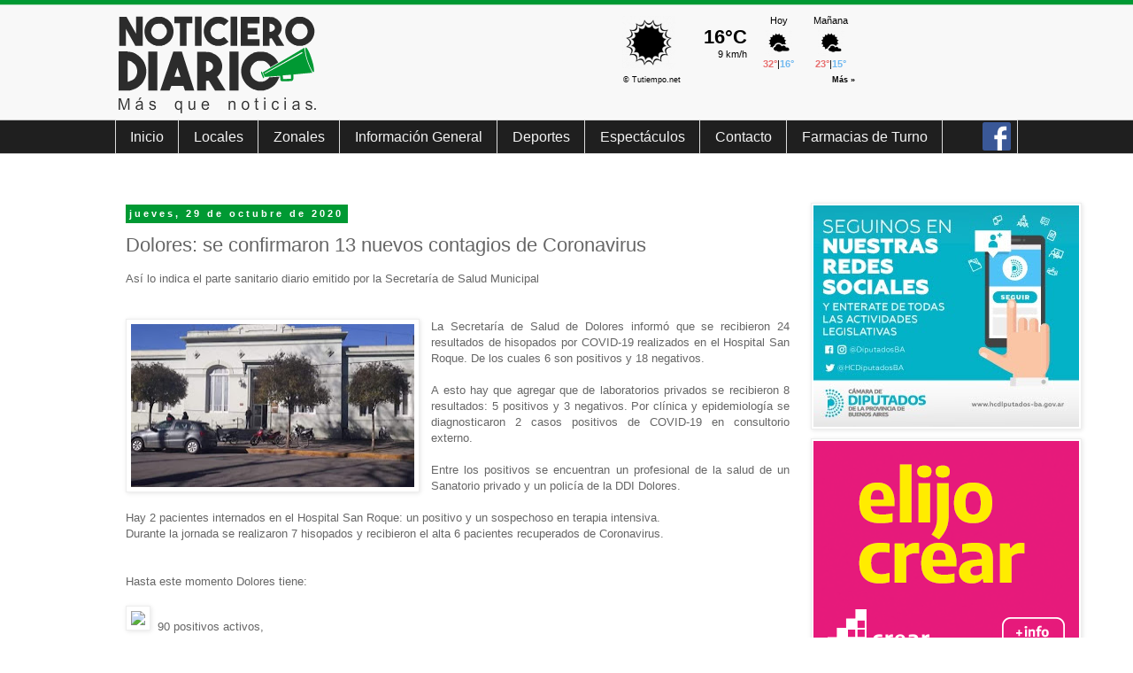

--- FILE ---
content_type: text/html; charset=UTF-8
request_url: http://www.noticierodiario.com.ar/2020/10/dolores-se-confirmaron-13-nuevos.html
body_size: 16332
content:
<!DOCTYPE html>
<html class='v2' dir='ltr' xmlns='http://www.w3.org/1999/xhtml' xmlns:b='http://www.google.com/2005/gml/b' xmlns:data='http://www.google.com/2005/gml/data' xmlns:expr='http://www.google.com/2005/gml/expr'>
<head>
<link href='https://www.blogger.com/static/v1/widgets/335934321-css_bundle_v2.css' rel='stylesheet' type='text/css'/>
<meta content='width=1100' name='viewport'/>
<meta content='text/html; charset=UTF-8' http-equiv='Content-Type'/>
<meta content='blogger' name='generator'/>
<link href='http://www.noticierodiario.com.ar/favicon.ico' rel='icon' type='image/x-icon'/>
<link href='http://www.noticierodiario.com.ar/2020/10/dolores-se-confirmaron-13-nuevos.html' rel='canonical'/>
<link rel="alternate" type="application/atom+xml" title="Noticiero Diario - Atom" href="http://www.noticierodiario.com.ar/feeds/posts/default" />
<link rel="alternate" type="application/rss+xml" title="Noticiero Diario - RSS" href="http://www.noticierodiario.com.ar/feeds/posts/default?alt=rss" />
<link rel="service.post" type="application/atom+xml" title="Noticiero Diario - Atom" href="https://www.blogger.com/feeds/5230548221746402222/posts/default" />

<link rel="alternate" type="application/atom+xml" title="Noticiero Diario - Atom" href="http://www.noticierodiario.com.ar/feeds/4772780226591257743/comments/default" />
<!--Can't find substitution for tag [blog.ieCssRetrofitLinks]-->
<link href='https://blogger.googleusercontent.com/img/b/R29vZ2xl/AVvXsEi8ycC66WdiythsL4ErYfbNBH3idU5lmM-cwbQE9RmLzP4yMac-GVRxPKhk1Q2NEryPazVYeg_waetyrEHzOyM4JIK1rOxyx6na0yJILzkP8DXZkfDDHy-Dd8GLPSmoXFCcNuUVk58-YnI/w320-h184/121738859_1318798538467665_4188826719151553409_n.jpg' rel='image_src'/>
<meta content='http://www.noticierodiario.com.ar/2020/10/dolores-se-confirmaron-13-nuevos.html' property='og:url'/>
<meta content='Dolores: se confirmaron 13 nuevos contagios de Coronavirus ' property='og:title'/>
<meta content='Así lo indica el parte sanitario diario emitido por la Secretaría de Salud Municipal' property='og:description'/>
<meta content='https://blogger.googleusercontent.com/img/b/R29vZ2xl/AVvXsEi8ycC66WdiythsL4ErYfbNBH3idU5lmM-cwbQE9RmLzP4yMac-GVRxPKhk1Q2NEryPazVYeg_waetyrEHzOyM4JIK1rOxyx6na0yJILzkP8DXZkfDDHy-Dd8GLPSmoXFCcNuUVk58-YnI/w1200-h630-p-k-no-nu/121738859_1318798538467665_4188826719151553409_n.jpg' property='og:image'/>
<title>
Noticiero Diario: Dolores: se confirmaron 13 nuevos contagios de Coronavirus 
</title>
<style id='page-skin-1' type='text/css'><!--
/*
-----------------------------------------------
Blogger Template Style
Name:     Simple
Designer: Josh Peterson
URL:      www.noaesthetic.com
----------------------------------------------- */
/* Variable definitions
====================
<Variable name="keycolor" description="Main Color" type="color" default="#66bbdd"/>
<Group description="Page Text" selector="body">
<Variable name="body.font" description="Font" type="font"
default="normal normal 12px Arial, Tahoma, Helvetica, FreeSans, sans-serif"/>
<Variable name="body.text.color" description="Text Color" type="color" default="#222222"/>
</Group>
<Group description="Backgrounds" selector=".body-fauxcolumns-outer">
<Variable name="body.background.color" description="Outer Background" type="color" default="#66bbdd"/>
<Variable name="content.background.color" description="Main Background" type="color" default="#ffffff"/>
<Variable name="header.background.color" description="Header Background" type="color" default="transparent"/>
</Group>
<Group description="Links" selector=".main-outer">
<Variable name="link.color" description="Link Color" type="color" default="#2288bb"/>
<Variable name="link.visited.color" description="Visited Color" type="color" default="#888888"/>
<Variable name="link.hover.color" description="Hover Color" type="color" default="#33aaff"/>
</Group>
<Group description="Blog Title" selector=".header h1">
<Variable name="header.font" description="Font" type="font"
default="normal normal 60px Arial, Tahoma, Helvetica, FreeSans, sans-serif"/>
<Variable name="header.text.color" description="Title Color" type="color" default="#3399bb" />
</Group>
<Group description="Blog Description" selector=".header .description">
<Variable name="description.text.color" description="Description Color" type="color"
default="#777777" />
</Group>
<Group description="Tabs Text" selector=".tabs-inner .widget li a">
<Variable name="tabs.font" description="Font" type="font"
default="normal normal 14px Arial, Tahoma, Helvetica, FreeSans, sans-serif"/>
<Variable name="tabs.text.color" description="Text Color" type="color" default="#999999"/>
<Variable name="tabs.selected.text.color" description="Selected Color" type="color" default="#000000"/>
</Group>
<Group description="Tabs Background" selector=".tabs-outer .PageList">
<Variable name="tabs.background.color" description="Background Color" type="color" default="#f5f5f5"/>
<Variable name="tabs.selected.background.color" description="Selected Color" type="color" default="#eeeeee"/>
</Group>
<Group description="Post Title" selector="h3.post-title, .comments h4">
<Variable name="post.title.font" description="Font" type="font"
default="normal normal 22px Arial, Tahoma, Helvetica, FreeSans, sans-serif"/>
</Group>
<Group description="Date Header" selector=".date-header">
<Variable name="date.header.color" description="Text Color" type="color"
default="#666666"/>
<Variable name="date.header.background.color" description="Background Color" type="color"
default="transparent"/>
<Variable name="date.header.font" description="Text Font" type="font"
default="normal bold 11px Arial, Tahoma, Helvetica, FreeSans, sans-serif"/>
<Variable name="date.header.padding" description="Date Header Padding" type="string" default="inherit"/>
<Variable name="date.header.letterspacing" description="Date Header Letter Spacing" type="string" default="inherit"/>
<Variable name="date.header.margin" description="Date Header Margin" type="string" default="inherit"/>
</Group>
<Group description="Post Footer" selector=".post-footer">
<Variable name="post.footer.text.color" description="Text Color" type="color" default="#666666"/>
<Variable name="post.footer.background.color" description="Background Color" type="color"
default="#f9f9f9"/>
<Variable name="post.footer.border.color" description="Shadow Color" type="color" default="#eeeeee"/>
</Group>
<Group description="Gadgets" selector="h2">
<Variable name="widget.title.font" description="Title Font" type="font"
default="normal bold 11px Arial, Tahoma, Helvetica, FreeSans, sans-serif"/>
<Variable name="widget.title.text.color" description="Title Color" type="color" default="#000000"/>
<Variable name="widget.alternate.text.color" description="Alternate Color" type="color" default="#999999"/>
</Group>
<Group description="Images" selector=".main-inner">
<Variable name="image.background.color" description="Background Color" type="color" default="#ffffff"/>
<Variable name="image.border.color" description="Border Color" type="color" default="#eeeeee"/>
<Variable name="image.text.color" description="Caption Text Color" type="color" default="#666666"/>
</Group>
<Group description="Accents" selector=".content-inner">
<Variable name="body.rule.color" description="Separator Line Color" type="color" default="#eeeeee"/>
<Variable name="tabs.border.color" description="Tabs Border Color" type="color" default="transparent"/>
</Group>
<Variable name="body.background" description="Body Background" type="background"
color="transparent" default="$(color) none repeat scroll top left"/>
<Variable name="body.background.override" description="Body Background Override" type="string" default=""/>
<Variable name="body.background.gradient.cap" description="Body Gradient Cap" type="url"
default="url(//www.blogblog.com/1kt/simple/gradients_light.png)"/>
<Variable name="body.background.gradient.tile" description="Body Gradient Tile" type="url"
default="url(//www.blogblog.com/1kt/simple/body_gradient_tile_light.png)"/>
<Variable name="content.background.color.selector" description="Content Background Color Selector" type="string" default=".content-inner"/>
<Variable name="content.padding" description="Content Padding" type="length" default="10px" min="0" max="100px"/>
<Variable name="content.padding.horizontal" description="Content Horizontal Padding" type="length" default="10px" min="0" max="100px"/>
<Variable name="content.shadow.spread" description="Content Shadow Spread" type="length" default="40px" min="0" max="100px"/>
<Variable name="content.shadow.spread.webkit" description="Content Shadow Spread (WebKit)" type="length" default="5px" min="0" max="100px"/>
<Variable name="content.shadow.spread.ie" description="Content Shadow Spread (IE)" type="length" default="10px" min="0" max="100px"/>
<Variable name="main.border.width" description="Main Border Width" type="length" default="0" min="0" max="10px"/>
<Variable name="header.background.gradient" description="Header Gradient" type="url" default="none"/>
<Variable name="header.shadow.offset.left" description="Header Shadow Offset Left" type="length" default="-1px" min="-50px" max="50px"/>
<Variable name="header.shadow.offset.top" description="Header Shadow Offset Top" type="length" default="-1px" min="-50px" max="50px"/>
<Variable name="header.shadow.spread" description="Header Shadow Spread" type="length" default="1px" min="0" max="100px"/>
<Variable name="header.padding" description="Header Padding" type="length" default="30px" min="0" max="100px"/>
<Variable name="header.border.size" description="Header Border Size" type="length" default="1px" min="0" max="10px"/>
<Variable name="header.bottom.border.size" description="Header Bottom Border Size" type="length" default="1px" min="0" max="10px"/>
<Variable name="header.border.horizontalsize" description="Header Horizontal Border Size" type="length" default="0" min="0" max="10px"/>
<Variable name="description.text.size" description="Description Text Size" type="string" default="140%"/>
<Variable name="tabs.margin.top" description="Tabs Margin Top" type="length" default="0" min="0" max="100px"/>
<Variable name="tabs.margin.side" description="Tabs Side Margin" type="length" default="30px" min="0" max="100px"/>
<Variable name="tabs.background.gradient" description="Tabs Background Gradient" type="url"
default="url(//www.blogblog.com/1kt/simple/gradients_light.png)"/>
<Variable name="tabs.border.width" description="Tabs Border Width" type="length" default="1px" min="0" max="10px"/>
<Variable name="tabs.bevel.border.width" description="Tabs Bevel Border Width" type="length" default="1px" min="0" max="10px"/>
<Variable name="post.margin.bottom" description="Post Bottom Margin" type="length" default="25px" min="0" max="100px"/>
<Variable name="image.border.small.size" description="Image Border Small Size" type="length" default="2px" min="0" max="10px"/>
<Variable name="image.border.large.size" description="Image Border Large Size" type="length" default="5px" min="0" max="10px"/>
<Variable name="page.width.selector" description="Page Width Selector" type="string" default=".region-inner"/>
<Variable name="page.width" description="Page Width" type="string" default="auto"/>
<Variable name="main.section.margin" description="Main Section Margin" type="length" default="15px" min="0" max="100px"/>
<Variable name="main.padding" description="Main Padding" type="length" default="15px" min="0" max="100px"/>
<Variable name="main.padding.top" description="Main Padding Top" type="length" default="30px" min="0" max="100px"/>
<Variable name="main.padding.bottom" description="Main Padding Bottom" type="length" default="30px" min="0" max="100px"/>
<Variable name="paging.background"
color="transparent"
description="Background of blog paging area" type="background"
default="transparent none no-repeat scroll top center"/>
<Variable name="footer.bevel" description="Bevel border length of footer" type="length" default="0" min="0" max="10px"/>
<Variable name="mobile.background.overlay" description="Mobile Background Overlay" type="string"
default="transparent none repeat scroll top left"/>
<Variable name="mobile.background.size" description="Mobile Background Size" type="string" default="auto"/>
<Variable name="mobile.button.color" description="Mobile Button Color" type="color" default="#ffffff" />
<Variable name="startSide" description="Side where text starts in blog language" type="automatic" default="left"/>
<Variable name="endSide" description="Side where text ends in blog language" type="automatic" default="right"/>
*/
/* Content
----------------------------------------------- */
body {
font: normal normal 12px 'Trebuchet MS', Trebuchet, Verdana, sans-serif;
color: #666666;
background: transparent url(http://2.bp.blogspot.com/-ykcMhikXmuw/VhZwwTDM4QI/AAAAAAAAA9k/M2fad3Md0yU/s0-r/lineafondo.png) repeat-x scroll top left;
padding: 0 0 0 0;
}
html body .region-inner {
min-width: 0;
max-width: 100%;
width: auto;
}
h2 {
font-size: 22px;
}
a:link {
text-decoration:none;
color: #009933;
}
a:visited {
text-decoration:none;
color: #888888;
}
a:hover {
text-decoration:underline;
color: #274e13;
}
.body-fauxcolumn-outer .fauxcolumn-inner {
background: transparent none repeat scroll top left;
_background-image: none;
}
.body-fauxcolumn-outer .cap-top {
position: absolute;
z-index: 1;
height: 400px;
width: 100%;
background: transparent url(http://2.bp.blogspot.com/-ykcMhikXmuw/VhZwwTDM4QI/AAAAAAAAA9k/M2fad3Md0yU/s0-r/lineafondo.png) repeat-x scroll top left;
}
.body-fauxcolumn-outer .cap-top .cap-left {
width: 100%;
background: transparent none repeat-x scroll top left;
_background-image: none;
}
.content-outer {
-moz-box-shadow: 0 0 0 rgba(0, 0, 0, .15);
-webkit-box-shadow: 0 0 0 rgba(0, 0, 0, .15);
-goog-ms-box-shadow: 0 0 0 #333333;
box-shadow: 0 0 0 rgba(0, 0, 0, .15);
margin-bottom: 1px;
}
.content-inner {
padding: 10px 40px;
}
.content-inner {
background-color: transparent;
}
/* Header
----------------------------------------------- */
.header {width:48%; float: left; margin:0 auto 1%;}
.header2 {width:47%; float: right; margin:0 auto 1%;}
.header-outer {
background: transparent none repeat-x scroll 0 -400px;
_background-image: none;
}
.Header h1 {
font: normal normal 40px 'Trebuchet MS',Trebuchet,Verdana,sans-serif;
color: #000000;
text-shadow: 0 0 0 rgba(0, 0, 0, .2);
}
.Header h1 a {
color: #000000;
}
.Header .description {
font-size: 18px;
color: #000000;
}
.header-inner .Header .titlewrapper {
padding: 22px 0;
}
.header-inner .Header .descriptionwrapper {
padding: 0 0;
}
/* Tabs
----------------------------------------------- */
.tabs-inner .section:first-child {
border-top: 0 solid #dddddd;
}
.tabs-inner .section:first-child ul {
margin-top: -1px;
border-top: 1px solid #dddddd;
border-left: 1px solid #dddddd;
border-right: 1px solid #dddddd;
}
.tabs-inner .widget ul {
background: #1f1f1f none repeat-x scroll 0 -800px;
_background-image: none;
border-bottom: 1px solid #dddddd;
margin-top: 0;
margin-left: -30px;
margin-right: -30px;
}
.tabs-inner .widget li a {
display: inline-block;
padding: .6em 1em;
font: normal normal 16px Arial, Tahoma, Helvetica, FreeSans, sans-serif;
color: #f3f3f3;
border-left: 1px solid transparent;
border-right: 1px solid #dddddd;
}
.tabs-inner .widget li:first-child a {
border-left: none;
}
.tabs-inner .widget li.selected a, .tabs-inner .widget li a:hover {
color: #f3f3f3;
background-color: #009933;
text-decoration: none;
}
/* Columns
----------------------------------------------- */
.main-outer {
border-top: 0 solid transparent;
}
.fauxcolumn-left-outer .fauxcolumn-inner {
border-right: 1px solid transparent;
}
.fauxcolumn-right-outer .fauxcolumn-inner {
border-left: 1px solid transparent;
}
/* Headings
----------------------------------------------- */
div.widget > h2,
div.widget h2.title {
/* margin: 0 0 1em 0; */
font: normal bold 11px 'Trebuchet MS',Trebuchet,Verdana,sans-serif;
color: #000000;
background-color: #009933;
color: white;
height: 20px;
padding-top: 7px;
padding-left: 5px;
}
/* Widgets
----------------------------------------------- */
.widget .zippy {
color: #999999;
text-shadow: 2px 2px 1px rgba(0, 0, 0, .1);
}
.widget .popular-posts ul {
list-style: none;
}
/* Posts
----------------------------------------------- */
h2.date-header {
font: normal bold 11px Arial, Tahoma, Helvetica, FreeSans, sans-serif;
}
.date-header span {
background-color: #009933;
color: #ffffff;
padding: 0.4em;
letter-spacing: 3px;
margin: inherit;
}
.main-inner {
padding-top: 35px;
padding-bottom: 65px;
}
.main-inner .column-center-inner {
padding: 0 0;
}
.main-inner .column-center-inner .section {
margin: 0 1em;
}
.post {
margin: 0 0 45px 0;
}
h3.post-title, .comments h4 {
font: normal normal 22px 'Trebuchet MS',Trebuchet,Verdana,sans-serif;
margin: .75em 0 0;
}
.post-body {
font-size: 110%;
line-height: 1.4;
position: relative;
}
.post-body img, .post-body .tr-caption-container, .Profile img, .Image img,
.BlogList .item-thumbnail img {
padding: 2px;
background: #ffffff;
border: 1px solid #eeeeee;
-moz-box-shadow: 1px 1px 5px rgba(0, 0, 0, .1);
-webkit-box-shadow: 1px 1px 5px rgba(0, 0, 0, .1);
box-shadow: 1px 1px 5px rgba(0, 0, 0, .1);
}
.post-body img, .post-body .tr-caption-container {
padding: 5px;
}
.post-body .tr-caption-container {
color: #666666;
}
.post-body .tr-caption-container img {
padding: 0;
background: transparent;
border: none;
-moz-box-shadow: 0 0 0 rgba(0, 0, 0, .1);
-webkit-box-shadow: 0 0 0 rgba(0, 0, 0, .1);
box-shadow: 0 0 0 rgba(0, 0, 0, .1);
}
.post-header {
margin: 0 0 1.5em;
line-height: 1.6;
font-size: 90%;
}
.post-footer {
margin: 20px -2px 0;
padding: 5px 10px;
color: #666666;
background-color: #eeeeee;
border-bottom: 1px solid #eeeeee;
line-height: 1.6;
font-size: 90%;
}
#comments .comment-author {
padding-top: 1.5em;
border-top: 1px solid transparent;
background-position: 0 1.5em;
}
#comments .comment-author:first-child {
padding-top: 0;
border-top: none;
}
.avatar-image-container {
margin: .2em 0 0;
}
#comments .avatar-image-container img {
border: 1px solid #eeeeee;
}
/* Comments
----------------------------------------------- */
.comments .comments-content .icon.blog-author {
background-repeat: no-repeat;
background-image: url([data-uri]);
}
.comments .comments-content .loadmore a {
border-top: 1px solid #999999;
border-bottom: 1px solid #999999;
}
.comments .comment-thread.inline-thread {
background-color: #eeeeee;
}
.comments .continue {
border-top: 2px solid #999999;
}
/* Accents
---------------------------------------------- */
.section-columns td.columns-cell {
border-left: 1px solid transparent;
}
.blog-pager {
background: transparent url(//www.blogblog.com/1kt/simple/paging_dot.png) repeat-x scroll top center;
}
.blog-pager-older-link, .home-link,
.blog-pager-newer-link {
background-color: transparent;
padding: 5px;
}
.footer-outer {
border-top: 1px dashed #bbbbbb;
}
/* Mobile
----------------------------------------------- */
body.mobile  {
background-size: auto;
}
.mobile .body-fauxcolumn-outer {
background: transparent none repeat scroll top left;
}
.mobile .body-fauxcolumn-outer .cap-top {
background-size: 100% auto;
}
.mobile .content-outer {
-webkit-box-shadow: 0 0 3px rgba(0, 0, 0, .15);
box-shadow: 0 0 3px rgba(0, 0, 0, .15);
}
body.mobile .AdSense {
margin: 0 -0;
}
.mobile .tabs-inner .widget ul {
margin-left: 0;
margin-right: 0;
}
.mobile .post {
margin: 0;
}
.mobile .main-inner .column-center-inner .section {
margin: 0;
}
.mobile .date-header span {
padding: 0.1em 10px;
margin: 0 -10px;
}
.mobile h3.post-title {
margin: 0;
}
.mobile .blog-pager {
background: transparent none no-repeat scroll top center;
}
.mobile .footer-outer {
border-top: none;
}
.mobile .main-inner, .mobile .footer-inner {
background-color: transparent;
}
.mobile-index-contents {
color: #666666;
}
.mobile-link-button {
background-color: #009933;
}
.mobile-link-button a:link, .mobile-link-button a:visited {
color: #ffffff;
}
.mobile .tabs-inner .section:first-child {
border-top: none;
}
.mobile .tabs-inner .PageList .widget-content {
background-color: #009933;
color: #f3f3f3;
border-top: 1px solid #dddddd;
border-bottom: 1px solid #dddddd;
}
.mobile .tabs-inner .PageList .widget-content .pagelist-arrow {
border-left: 1px solid #dddddd;
}
.content {
margin-top:-30px !important;
}.resumen {
float:left;
display:block;
margin:0px 0px 5px 5px;
padding:0px 5px 5px 0px;
width:190px;
height:240px;
overflow:hidden;
font-size:12px;
font-style:italic;
text-align:center;
color:#000000;
background:url(http://i252.photobucket.com/albums/hh27/olomansan/fondomagazine.jpg);
}
.resumen img {
width:80%;
}
.fechadeldia p {
/* background: #f3f3f3;  color de fondo */
width: 99%; /* ancho del fondo */
margin: 0;
padding: 1px 0 3px 10px;
color: #000000; /* color del texto */
font-size: 12px; /* tamaño del texto */
}
.widget {
padding-top:2px;
padding-bottom:2px;
margin-top:2px;
margin-bottom:2px;
}
.headerVerde {
background: #009933; /* color de fondo */
width: 100%; /* ancho del fondo */
margin: 0;
height: 20px;
}
.blog-feeds {
display:none;
}
/* Easy Slider (Automático)
-------------------------------------------------------------------- */
#slide-container {
width:500px;
height:320px;
position:relative;
}
#slider {
width:500px;
height:320px;
left:25px;
overflow-x:hidden;
overflow-y:hidden;
position:relative;
}
.slide-desc {
background:transparent url(https://blogger.googleusercontent.com/img/b/R29vZ2xl/AVvXsEhQ4rACmx2sWMkXc1V9D8fjrOWtlghx0v1SxD7mTx2XZxM4WBJrDL0HznHqnXVUM2HG_jD0rLtcyvsQe_2otaUqLSZJxgxeSCgonndXsMCcHHsuCLdfEhabn94HI0WB4e6c9Hx6L26lfGI/s30/bgtransparent.png) repeat scroll 0 0;
color:#FFFFFF;
padding:10px;
position:absolute;
text-align:left;
bottom:0;
width:100%;
z-index:99999;
}
.slide-desc h2{
display:block;
color:#f2f2f2;
font-size:14px;
}
.crosscol .widget-content {position:relative;}
#slider ul, #slider li {
margin:0;
padding:0;
list-style:none;
}
#slider li {
width:500px;
height:320px;
overflow:hidden;
}
#prevBtn, #nextBtn {
display:block;
width:30px;
height:77px;
position:absolute;
left:-30px;
text-indent:-9999px;
top:71px;
z-index:1000;
}
#nextBtn {
left:760px !important;
}
#prevBtn, #nextBtn {
display:block;
left:0;
position:absolute;
top:132px;
width:30px;
height:77px;
z-index:1000;
}
#prevBtn a, #nextBtn a {
display:block;
position:relative;
width:30px;
height:77px;
background:url(https://blogger.googleusercontent.com/img/b/R29vZ2xl/AVvXsEhFZX6OsG6FaORJx8XmNs_LslQBSkhg_u7FghHMARrJsRAxDT1hKkL6UNeEZbo7lIMCEPXJcOVbNM7LS97SkZk-qkvr13v09DTNUPlxSI0Fr8z-XeOt1Ch6KTCfJXINAqEPZjkvartIAYc/s77/flecha-prev.png) no-repeat 0 0;
}
#nextBtn a {
background:url(https://blogger.googleusercontent.com/img/b/R29vZ2xl/AVvXsEidYr9AuJAapLgf8PKyxq_srGeoGjb7ttWF-RR3DB3QRtIHAJrY0PYESsVvHYiNyS2FAja9no3ZnjicfIfMk4fseos70C2Y_3oRbPkhKp3LpinodMAmoUvYuQw72mNq2rBDkinu-bn9F-k/s77/flecha-next.png) no-repeat 0 0;
}
/* Estilos de los números */
ol#controls{
margin:8px 25px;
padding:0;
height:28px;
}
ol#controls li{
margin:0 4px 0 0;
padding:0;
float:left;
list-style:none;
height:28px;
line-height:28px;
}
ol#controls li a{
float:left;
height:28px;
line-height:28px;
border:1px solid #000; /* Borde de los números */
background:#0B243B; /* Color de fondo de los números */
color:#fff; /* Color de los números */
padding:0 10px;
text-decoration:none;
}
ol#controls li.current a{
background:#5DC9E1; /* Color de fondo del número activo */
color:#fff; /* Color del número activo */
}
ol#controls li a:focus, #prevBtn a:focus, #nextBtn a:focus{outline:none;}

--></style>
<style id='template-skin-1' type='text/css'><!--
body {
min-width: 1100px;
}
.content-outer, .content-fauxcolumn-outer, .region-inner {
min-width: 1100px;
max-width: 1100px;
_width: 1100px;
}
.main-inner .columns {
padding-left: 0;
padding-right: 500px;
}
.main-inner .fauxcolumn-center-outer {
left: 0;
right: 500px;
/* IE6 does not respect left and right together */
_width: expression(this.parentNode.offsetWidth -
parseInt("0") -
parseInt("500px") + 'px');
}
.main-inner .fauxcolumn-left-outer {
width: 0;
}
.main-inner .fauxcolumn-right-outer {
width: 500px;
}
.main-inner .column-left-outer {
width: 0;
right: 100%;
margin-left: -0;
}
.main-inner .column-right-outer {
width: 500px;
margin-right: -500px;
}
#layout {
min-width: 0;
}
#layout .content-outer {
min-width: 0;
width: 800px;
}
#layout .region-inner {
min-width: 0;
width: auto;
}
--></style>
<script type='text/javascript'>
      summary_noimg = 200;
      summary_img = 180;
      img_thumb_height = 60;
      img_thumb_width = 60;
    </script>
<script type='text/javascript'>
      //<![CDATA[
      /******************************************
(C)2008 by Anhvo
visit http://en.vietwebguide.com to get more cool hacks
********************************************/
      function removeHtmlTag(strx,chop){
        if(strx.indexOf("<")!=-1)
        {
          var s = strx.split("<");
          for(var i=0;i<s.length;i++){
            if(s[i].indexOf(">")!=-1){
              s[i] = s[i].substring(s[i].indexOf(">")+1,s[i].length);
            }
          }
          strx = s.join("");
        }
        chop = (chop < strx.length-1) ? chop : strx.length-2;
        while(strx.charAt(chop-1)!=' ' && strx.indexOf(' ',chop)!=-1) chop++;
        strx = strx.substring(0,chop-1);
        return strx+'...';
      }
      function createSummaryAndThumb(pID){
        var div = document.getElementById(pID);
        var imgtag = "";
        var img = div.getElementsByTagName("img");
        var summ = summary_noimg;
        if(img.length>=1) {
          imgtag = '<span style="float:left; padding:0px 10px 5px 0px;"><img src="'+img[0].src+'" width="'+img_thumb_width+'px" height="'+img_thumb_height+'px"/></span>';
          summ = summary_img;
        }
        var summary = imgtag + '<div>' + removeHtmlTag(div.innerHTML,summ) + '</div>';
        div.innerHTML = summary;
      }
      function setDateTimeOnHeader()
      {
        var mydate=new Date();
        var year = mydate.getYear()
        if (year <= 1000)
          year+=1900
          var day = mydate.getDay()
          var month = mydate.getMonth()
          var daym = mydate.getDate()
          if (daym < 10)
            daym='0'+daym
            var dayarray=new Array('Domingo','Lunes','Martes','Miércoles','Jueves','Viernes','Sábado')
            var montharray=new Array('Enero','Febrero','Marzo','Abril','Mayo','Junio','Julio','Agosto','Septiembre','Octubre','Noviembre','Diciembre')
            var fechaDia = dayarray[day] + ' ' + daym;
        var fechaMes = montharray[month] + ' de ' + year;
        var divContent = '<p>'+fechaDia+'</p><p><b>'+fechaMes+'</b></p>';
        document.getElementById('fechadeldia').innerHTML = divContent;
      }
      //]]>
    </script>
<script>
//<![CDATA[
var showpostthumbnails_gal = true;
var showpostsummary_gal = true;
var random_posts = false;
var numchars_gal = 150;
var numposts_gal = 10;
function showgalleryposts(json) {
var numPosts = json.feed.openSearch$totalResults.$t;
var indexPosts = new Array();
document.write('<ul>');
for (var i = 0; i < numPosts; ++i) {
indexPosts[i] = i;
}
if (random_posts == true){
indexPosts.sort(function() {return 0.5 - Math.random()});
}
if (numposts_gal > numPosts) {
numposts_gal = numPosts;
}
for (i = 0; i < numposts_gal; ++i) {
var entry_gal = json.feed.entry[indexPosts[i]];
var posttitle_gal = entry_gal.title.$t;
for (var k = 0; k < entry_gal.link.length; k++) {
if ( entry_gal.link[k].rel == 'alternate') {
posturl_gal = entry_gal.link[k].href;
break;
}
}
if ("content" in entry_gal) {
var postcontent_gal = entry_gal.content.$t
}
s = postcontent_gal;
a = s.indexOf("<img");
b = s.indexOf("src=\"", a);
c = s.indexOf("\"", b + 5);
d = s.substr(b + 5, c - b - 5);
if ((a != -1) && (b != -1) && (c != -1) && (d != "")) {
var thumburl_gal = d
} else var thumburl_gal = 'https://blogger.googleusercontent.com/img/b/R29vZ2xl/AVvXsEh4SIxjVZIuJ8ES7KCd5V3pdtycoUAoGfmax5d59Co_qYW8qh42NabuUps6d1CiB0N6W_wENpVinD2I7CHfhY-weeSJUDQIzySHVtpIFBIapN87brvTQBL8zGoGFGZvyX8Vmh5u2x2rjUI/s0/sin-imagen.png';
document.write('<li><div id="slide-container"><span class="slide-desc"><h2 style="margin:10px 0px;">');
document.write(posttitle_gal + '</h2>');
var re = /<\S[^>]*>/g;
postcontent_gal = postcontent_gal.replace(re, "");
if (showpostsummary_gal == true) {
if (postcontent_gal.length < numchars_gal) {
document.write(postcontent_gal);
document.write('</span>')
} else {
postcontent_gal = postcontent_gal.substring(0, numchars_gal);
var quoteEnd_gal = postcontent_gal.lastIndexOf(" ");
postcontent_gal = postcontent_gal.substring(0, quoteEnd_gal);
document.write(postcontent_gal + '...');
document.write('</span>')
}
}
document.write('<a href="' + posturl_gal + '"><img src="' + thumburl_gal + '" width="500px" height="320"/></a></div>');
document.write('</li>');
}
document.write('</ul>');

}
//]]>
</script>
<link href='https://www.blogger.com/dyn-css/authorization.css?targetBlogID=5230548221746402222&amp;zx=13c55cca-d7d7-4557-97b5-da306d7ee805' media='none' onload='if(media!=&#39;all&#39;)media=&#39;all&#39;' rel='stylesheet'/><noscript><link href='https://www.blogger.com/dyn-css/authorization.css?targetBlogID=5230548221746402222&amp;zx=13c55cca-d7d7-4557-97b5-da306d7ee805' rel='stylesheet'/></noscript>
<meta name='google-adsense-platform-account' content='ca-host-pub-1556223355139109'/>
<meta name='google-adsense-platform-domain' content='blogspot.com'/>

</head>
<body class='loading'>
<div class='navbar no-items section' id='navbar' name='NavBar '>
</div>
<div class='body-fauxcolumns'>
<div class='fauxcolumn-outer body-fauxcolumn-outer'>
<div class='cap-top'>
<div class='cap-left'></div>
<div class='cap-right'></div>
</div>
<div class='fauxborder-left'>
<div class='fauxborder-right'></div>
<div class='fauxcolumn-inner'>
</div>
</div>
<div class='cap-bottom'>
<div class='cap-left'></div>
<div class='cap-right'></div>
</div>
</div>
</div>
<div class='content'>
<div class='content-fauxcolumns'>
<div class='fauxcolumn-outer content-fauxcolumn-outer'>
<div class='cap-top'>
<div class='cap-left'></div>
<div class='cap-right'></div>
</div>
<div class='fauxborder-left'>
<div class='fauxborder-right'></div>
<div class='fauxcolumn-inner'>
</div>
</div>
<div class='cap-bottom'>
<div class='cap-left'></div>
<div class='cap-right'></div>
</div>
</div>
</div>
<div class='content-outer'>
<div class='content-cap-top cap-top'>
<div class='cap-left'></div>
<div class='cap-right'></div>
</div>
<div class='fauxborder-left content-fauxborder-left'>
<div class='fauxborder-right content-fauxborder-right'></div>
<div class='content-inner'>
<header>
<div class='header-outer'>
<div class='header-cap-top cap-top'>
<div class='cap-left'></div>
<div class='cap-right'></div>
</div>
<div class='fauxborder-left header-fauxborder-left'>
<div class='fauxborder-right header-fauxborder-right'></div>
<div class='region-inner header-inner'>
<div class='header section' id='header' name='Encabezado'><div class='widget Header' data-version='1' id='Header1'>
<div id='header-inner'>
<a href='http://www.noticierodiario.com.ar/' style='display: block'>
<img alt='Noticiero Diario' height='120px; ' id='Header1_headerimg' src='https://blogger.googleusercontent.com/img/b/R29vZ2xl/AVvXsEhlyc7309zaGVlfJsqeb_UAUeNtQ8esVU_jeFdwU1X7PpC5gSXN0lb9DiRy0Dqqhy8PI1HdXf59yEmGpIXmyOsvCTnlDPUjZhpxTro3KIyGwsGs_bwauzkA8fJabjOGnJX2jFDjjQ153uY/s1600-r/LogoNoticieroDiarioM2.png' style='display: block' width='249px; '/>
</a>
</div>
</div></div>
<div class='header2 section' id='header2'><div class='widget HTML' data-version='1' id='HTML8'>
<div class='widget-content'>
<!-- www.TuTiempo.net - Ancho:268px - Alto:85px -->
<div id="TT_tgjwLxYBd2faC8IAjArzjDDjD7aAMEjlLdkt1sC5Kkj">El tiempo por Tutiempo.net</div>
<script type="text/javascript" src="http://www.tutiempo.net/widget/eltiempo_tgjwLxYBd2faC8IAjArzjDDjD7aAMEjlLdkt1sC5Kkj"></script>
</div>
<div class='clear'></div>
</div></div>
<div style='clear: both;'></div>
</div>
</div>
<div class='header-cap-bottom cap-bottom'>
<div class='cap-left'></div>
<div class='cap-right'></div>
</div>
</div>
</header>
<div class='tabs-outer'>
<div class='tabs-cap-top cap-top'>
<div class='cap-left'></div>
<div class='cap-right'></div>
</div>
<div class='fauxborder-left tabs-fauxborder-left'>
<div class='fauxborder-right tabs-fauxborder-right'></div>
<div class='region-inner tabs-inner'>
<div class='tabs section' id='crosscol' name='Todas las columnas'><div class='widget PageList' data-version='1' id='PageList1'>
<h2>
Páginas
</h2>
<div class='widget-content'>
<ul>
<li>
<a href='http://www.noticierodiario.com.ar/'>
Inicio
</a>
</li>
<li>
<a href='/search/label/Locales'>
Locales
</a>
</li>
<li>
<a href='/search/label/Zonales'>
Zonales
</a>
</li>
<li>
<a href='/search/label/Información%20General'>
Información General
</a>
</li>
<li>
<a href='/search/label/Deportes'>
Deportes
</a>
</li>
<li>
<a href='/search/label/Espectáculos'>
Espectáculos
</a>
</li>
<li>
<a href='http://www.noticierodiario.com.ar/p/contacto.html'>
Contacto
</a>
</li>
<li>
<a href='http://www.noticierodiario.com.ar/p/farmacias-de-turno.html'>
Farmacias de Turno
</a>
</li>
</ul>
<div class='clear'></div>
<a href='https://www.facebook.com/noticierodiariodolores/' style=' position: relative; left: 950px; top: -36px;' target='_blank'>
<img alt='FaceBook' height='32' id='ImageFcb' src='http://3.bp.blogspot.com/-5GqF9m2sJHA/Vi2bw6woSeI/AAAAAAAABdc/zYD1fUZsWnA/s1600-r/fb_original.png' width='32'/>
</a>
</div>
</div></div>
<div class='tabs no-items section' id='crosscol-overflow' name='Cross-Column 2'></div>
</div>
</div>
<div class='tabs-cap-bottom cap-bottom'>
<div class='cap-left'></div>
<div class='cap-right'></div>
</div>
</div>
<div class='main-outer'>
<div class='main-cap-top cap-top'>
<div class='cap-left'></div>
<div class='cap-right'></div>
</div>
<div class='fauxborder-left main-fauxborder-left'>
<div class='fauxborder-right main-fauxborder-right'></div>
<div class='region-inner main-inner'>
<div class='columns fauxcolumns' style='top:-20px'>
<div class='fauxcolumn-outer fauxcolumn-center-outer'>
<div class='cap-top'>
<div class='cap-left'></div>
<div class='cap-right'></div>
</div>
<div class='fauxborder-left'>
<div class='fauxborder-right'></div>
<div class='fauxcolumn-inner'>
</div>
</div>
<div class='cap-bottom'>
<div class='cap-left'></div>
<div class='cap-right'></div>
</div>
</div>
<div class='fauxcolumn-outer fauxcolumn-left-outer'>
<div class='cap-top'>
<div class='cap-left'></div>
<div class='cap-right'></div>
</div>
<div class='fauxborder-left'>
<div class='fauxborder-right'></div>
<div class='fauxcolumn-inner'>
</div>
</div>
<div class='cap-bottom'>
<div class='cap-left'></div>
<div class='cap-right'></div>
</div>
</div>
<div class='fauxcolumn-outer fauxcolumn-right-outer'>
<div class='cap-top'>
<div class='cap-left'></div>
<div class='cap-right'></div>
</div>
<div class='fauxborder-left'>
<div class='fauxborder-right'></div>
<div class='fauxcolumn-inner'>
</div>
</div>
<div class='cap-bottom'>
<div class='cap-left'></div>
<div class='cap-right'></div>
</div>
</div>
<!-- corrects IE6 width calculation -->
<div class='columns-inner'>
<div class='column-center-outer'>
<div class='column-center-inner'>
<div class='main section' id='main' name='Principal'><div class='widget HTML' data-version='1' id='HTML12'>
</div><div class='widget Blog' data-version='1' id='Blog1'>
<style type='text/css'>
                                    #Blog1 {
                                      width: 750px;
                                    }
                                  </style>
<div class='blog-posts hfeed'>

                                        <div class="date-outer">
                                      
<h2 class='date-header'>
<span>
jueves, 29 de octubre de 2020
</span>
</h2>

                                        <div class="date-posts">
                                      
<div class='post-outer'>
<div class='post hentry' itemprop='blogPost' itemscope='itemscope' itemtype='http://schema.org/BlogPosting'>
<meta content='https://blogger.googleusercontent.com/img/b/R29vZ2xl/AVvXsEi8ycC66WdiythsL4ErYfbNBH3idU5lmM-cwbQE9RmLzP4yMac-GVRxPKhk1Q2NEryPazVYeg_waetyrEHzOyM4JIK1rOxyx6na0yJILzkP8DXZkfDDHy-Dd8GLPSmoXFCcNuUVk58-YnI/w320-h184/121738859_1318798538467665_4188826719151553409_n.jpg' itemprop='image_url'/>
<meta content='5230548221746402222' itemprop='blogId'/>
<meta content='4772780226591257743' itemprop='postId'/>
<a name='4772780226591257743'></a>
<h3 class='post-title entry-title' itemprop='name'>
Dolores: se confirmaron 13 nuevos contagios de Coronavirus 
</h3>
<div class='post-header'>
<div class='post-header-line-1'></div>
</div>
<div class='post-body entry-content' id='post-body-4772780226591257743' itemprop='description articleBody'>
<div style="text-align: justify;">Así lo indica el parte sanitario diario emitido por la Secretaría de Salud Municipal<span><a name="more"></a></span></div><div style="text-align: justify;"><br /></div><div style="text-align: justify;"><br /></div><div class="separator" style="clear: both; text-align: center;"><a href="https://blogger.googleusercontent.com/img/b/R29vZ2xl/AVvXsEi8ycC66WdiythsL4ErYfbNBH3idU5lmM-cwbQE9RmLzP4yMac-GVRxPKhk1Q2NEryPazVYeg_waetyrEHzOyM4JIK1rOxyx6na0yJILzkP8DXZkfDDHy-Dd8GLPSmoXFCcNuUVk58-YnI/s720/121738859_1318798538467665_4188826719151553409_n.jpg" style="clear: left; float: left; margin-bottom: 1em; margin-right: 1em;"><img border="0" data-original-height="405" data-original-width="720" height="184" src="https://blogger.googleusercontent.com/img/b/R29vZ2xl/AVvXsEi8ycC66WdiythsL4ErYfbNBH3idU5lmM-cwbQE9RmLzP4yMac-GVRxPKhk1Q2NEryPazVYeg_waetyrEHzOyM4JIK1rOxyx6na0yJILzkP8DXZkfDDHy-Dd8GLPSmoXFCcNuUVk58-YnI/w320-h184/121738859_1318798538467665_4188826719151553409_n.jpg" width="320" /></a></div><div style="text-align: justify;">La Secretaría de Salud de Dolores informó que se recibieron 24 resultados de hisopados por COVID-19 realizados en el Hospital San Roque. De los cuales 6 son positivos y 18 negativos.</div><div style="text-align: justify;"><br /></div><div style="text-align: justify;">A esto hay que agregar que de laboratorios privados se recibieron 8 resultados: 5 positivos y 3 negativos. Por clínica y epidemiología se diagnosticaron 2 casos positivos de COVID-19 en consultorio externo.</div><div style="text-align: justify;"><br /></div><div style="text-align: justify;">Entre los positivos se encuentran un profesional de la salud de un Sanatorio privado y un policía de la DDI Dolores.</div><div style="text-align: justify;"><br /></div><div style="text-align: justify;">Hay 2 pacientes internados en el Hospital San Roque: un positivo y un sospechoso en terapia intensiva.</div><div style="text-align: justify;">Durante la jornada se realizaron 7 hisopados y recibieron el alta 6 pacientes recuperados de Coronavirus.</div><div style="text-align: justify;"><br /></div><div style="text-align: justify;"><br /></div><div style="text-align: justify;">Hasta este momento Dolores tiene:</div><div style="text-align: justify;"><br /></div><div style="text-align: justify;"><img src="https://static.xx.fbcdn.net/images/emoji.php/v9/t25/1.5/16/27a1.png" />&nbsp; 90 positivos activos,&nbsp;</div><div style="text-align: justify;"><br /></div><div style="text-align: justify;"><img src="https://static.xx.fbcdn.net/images/emoji.php/v9/t25/1.5/16/27a1.png" />&nbsp; 860 positivos recuperados</div><div style="text-align: justify;"><br /></div><div style="text-align: justify;"><img src="https://static.xx.fbcdn.net/images/emoji.php/v9/t25/1.5/16/27a1.png" />&nbsp; 22 en estudio,&nbsp;</div><div style="text-align: justify;"><br /></div><div style="text-align: justify;"><img src="https://static.xx.fbcdn.net/images/emoji.php/v9/t25/1.5/16/27a1.png" />&nbsp; 796 negativos,&nbsp;</div><div style="text-align: justify;"><br /></div><div style="text-align: justify;"><img src="https://static.xx.fbcdn.net/images/emoji.php/v9/t25/1.5/16/27a1.png" />&nbsp; 242 aislados,&nbsp;</div><div style="text-align: justify;"><br /></div><div style="text-align: justify;"><img src="https://static.xx.fbcdn.net/images/emoji.php/v9/t25/1.5/16/27a1.png" />&nbsp; 23 personas fallecidas.</div><div style="text-align: justify;"><br /></div><div style="text-align: justify;"><img src="https://static.xx.fbcdn.net/images/emoji.php/v9/t25/1.5/16/27a1.png" />&nbsp; Total de casos confirmados: 973</div>
<div style='clear: both;'></div>
</div>
<div class='post-footer'>
<div class='post-footer-line post-footer-line-1'>
<span class='post-author vcard'>
</span>
<span class='post-timestamp'>
</span>
<span class='post-comment-link'>
</span>
<span class='post-icons'>
</span>
<div class='post-share-buttons goog-inline-block'>
<a class='goog-inline-block share-button sb-email' href='https://www.blogger.com/share-post.g?blogID=5230548221746402222&postID=4772780226591257743&target=email' target='_blank' title='Enviar esto por correo electrónico'>
<span class='share-button-link-text'>
Enviar esto por correo electrónico
</span>
</a>
<a class='goog-inline-block share-button sb-blog' href='https://www.blogger.com/share-post.g?blogID=5230548221746402222&postID=4772780226591257743&target=blog' onclick='window.open(this.href, "_blank", "height=270,width=475"); return false;' target='_blank' title='BlogThis!'>
<span class='share-button-link-text'>
BlogThis!
</span>
</a>
<a class='goog-inline-block share-button sb-twitter' href='https://www.blogger.com/share-post.g?blogID=5230548221746402222&postID=4772780226591257743&target=twitter' target='_blank' title='Compartir en X'>
<span class='share-button-link-text'>
Compartir en X
</span>
</a>
<a class='goog-inline-block share-button sb-facebook' href='https://www.blogger.com/share-post.g?blogID=5230548221746402222&postID=4772780226591257743&target=facebook' onclick='window.open(this.href, "_blank", "height=430,width=640"); return false;' target='_blank' title='Compartir en Facebook'>
<span class='share-button-link-text'>
Compartir en Facebook
</span>
</a>
<a class='goog-inline-block share-button sb-pinterest' href='https://www.blogger.com/share-post.g?blogID=5230548221746402222&postID=4772780226591257743&target=pinterest' target='_blank' title='Compartir en Pinterest'>
<span class='share-button-link-text'>
Compartir en Pinterest
</span>
</a>
</div>
</div>
<div class='post-footer-line post-footer-line-2'>
<span class='post-labels'>
Labels:
<a href='http://www.noticierodiario.com.ar/search/label/Coronavirus%3B%20Dolores' rel='tag'>
Coronavirus; Dolores
</a>

                                              ,
                                            
<a href='http://www.noticierodiario.com.ar/search/label/Dolores%20Coronavirus%3B' rel='tag'>
Dolores Coronavirus;
</a>

                                              ,
                                            
<a href='http://www.noticierodiario.com.ar/search/label/Locales' rel='tag'>
Locales
</a>
</span>
</div>
<div class='post-footer-line post-footer-line-3'>
<span class='post-location'>
</span>
</div>
</div>
</div>
<div class='comments' id='comments'>
<a name='comments'></a>
<div id='backlinks-container'>
<div id='Blog1_backlinks-container'>
</div>
</div>
</div>
</div>

                                      </div></div>
                                    
</div>
<div class='blog-pager' id='blog-pager'>
<span id='blog-pager-newer-link'>
<a class='blog-pager-newer-link' href='http://www.noticierodiario.com.ar/2020/10/el-tren-se-volvio-escuchar-en-sevigne.html' id='Blog1_blog-pager-newer-link' title='Entrada más reciente'>
Entrada más reciente
</a>
</span>
<span id='blog-pager-older-link'>
<a class='blog-pager-older-link' href='http://www.noticierodiario.com.ar/2020/10/tragedia-en-santa-clara-una-mujer-y-su.html' id='Blog1_blog-pager-older-link' title='Entrada antigua'>
Entrada antigua
</a>
</span>
<a class='home-link' href='http://www.noticierodiario.com.ar/'>
Página Principal
</a>
</div>
<div class='clear'></div>
<div class='post-feeds'>
</div>
</div></div>
</div>
</div>
<div class='column-left-outer'>
<div class='column-left-inner'>
<aside>
</aside>
</div>
</div>
<div class='column-right-outer'>
<div class='column-right-inner'>
<aside>
<div class='sidebar no-items section' id='sidebar-right-1'>
</div>
<table border='0' cellpadding='0' cellspacing='0' class='section-columns columns-2'>
<tbody>
<tr>
<td class='first columns-cell'>
<div class='sidebar section' id='sidebar-right-2-1'><div class='widget Image' data-version='1' id='Image16'>
</div></div>
</td>
<td class='columns-cell'>
<div class='sidebar section' id='sidebar-right-2-2'><div class='widget Image' data-version='1' id='Image2'>
<div class='widget-content'>
<img alt='' height='250' id='Image2_img' src='https://blogger.googleusercontent.com/img/a/AVvXsEiKsiLNO2tuJSndIuUgWR0EWDdkK6zlopRkBG4YseNkzxrPa-Bmo_GV4zCCI1nKvgQG-xi3RM_ttJfdyAup6DbsGtRQZtHL_G3r7obB-hJ5qNJzt-zb9wxRwwzfxZDe0AM1klc70tbXQzZAGulzuYasNZhSzuwBIjqtDDPuS_Lreb5vracRqqMTxxBzl_k=s300' width='300'/>
<br/>
</div>
<div class='clear'></div>
</div><div class='widget Image' data-version='1' id='Image1'>
<div class='widget-content'>
<img alt='' height='250' id='Image1_img' src='https://blogger.googleusercontent.com/img/a/AVvXsEg0CrEwYZFN3gI12oS5EIiF84_k_15uT42VsqWHSBAoBOd3GFjOhicI6GVbumzKeoBVm3XSfkwiIjxdjqHvD6VnKAOae47I3kdpFJr8zJdYwqe71nlydkUgaAxIUCKSAi_hJtk64KzxnEcxZW3Ne25w6n2WD1EF5Yj2Odnqze8k62cdC7V7V-e26p7Zu8A=s300' width='300'/>
<br/>
</div>
<div class='clear'></div>
</div><div class='widget Image' data-version='1' id='Image5'>
<div class='widget-content'>
<img alt='' height='215' id='Image5_img' src='https://blogger.googleusercontent.com/img/a/AVvXsEjnvdKYH6UWx6SQBjaA7B2x4bTKGpVVEtdCJVw2Cr3e4oVJ3hWQvoqegZoPRadLzFWzSZIs-_dLtpoX9WQCL2gjRSZNLiJJSC-d_jYLNE7tGhINgbvTJpWEvtji7F04dsj8OjZY7gZTO0gCwN0yoVOHWfOHtZTjrTIbJI91aRATYTTVibI6xOzwaK5z=s242' width='242'/>
<br/>
</div>
<div class='clear'></div>
</div><div class='widget Image' data-version='1' id='Image3'>
<div class='widget-content'>
<img alt='' height='200' id='Image3_img' src='https://blogger.googleusercontent.com/img/a/AVvXsEhOkgSUzSIIMY7kj_uoKQPUXgemWaJQjwCNI4W3E8QovTV17v2mPmA8VcWRqvDOzHzhQ5Li_G7BdS9VSo6ZaJyJlGy4NpFz4EVG9HnrWGdJYM2BmUK4Nu4JGjM0FkIQ1i-uc44DhEtLB_H8kcRiX4EJrvwr23tswNocNLjk834RydB7MPwOi4CxiR5w=s242' width='242'/>
<br/>
</div>
<div class='clear'></div>
</div><div class='widget Image' data-version='1' id='Image4'>
<div class='widget-content'>
<img alt='' height='208' id='Image4_img' src='https://blogger.googleusercontent.com/img/a/AVvXsEgN5ReT8-Sh4URBxcVaukMY1pUMfMheeTB9Ie65h5RrGmhgT8hm3-mBKxz-Dats0-wizFrKR5ao4DrKPoxMkbGe6aH1_bJkldozS9Pl9MpUjrThHsv80t_K7PFJMMfs7gr1F3QAz1BhOK-vKsefkhSX5hhDaYsPZwhjry89EkZf7yfVc-jMolihDz1P=s242' width='242'/>
<br/>
</div>
<div class='clear'></div>
</div></div>
</td>
</tr>
</tbody>
</table>
<div class='sidebar no-items section' id='sidebar-right-3'></div>
</aside>
</div>
</div>
</div>
<div style='clear: both'></div>
<!-- columns -->
</div>
<!-- main -->
</div>
</div>
<div class='main-cap-bottom cap-bottom'>
<div class='cap-left'></div>
<div class='cap-right'></div>
</div>
</div>
<footer>
<div class='footer-outer'>
<div class='footer-cap-top cap-top'>
<div class='cap-left'></div>
<div class='cap-right'></div>
</div>
<div class='fauxborder-left footer-fauxborder-left'>
<div class='fauxborder-right footer-fauxborder-right'></div>
<div class='region-inner footer-inner'>
<div class='foot section' id='footer-1'><div class='widget HTML' data-version='1' id='HTML1'>
<div class='widget-content'>
<div class="widget Attribution" id="Attribution10">
<div class="widget-content" style="text-align: center;">
Copyright &#169; 2015 Noticiero Diario, Dolores - Desarrollado por <a href="https://www.facebook.com/Win-Media-448908048573413" target="_blank">Win Media</a>.
</div>
<div class="clear"></div>
<span class="widget-item-control">
</span>
<div class="clear">&nbsp;</div>
</div>
</div>
<div class='clear'></div>
</div></div>
<table border='0' cellpadding='0' cellspacing='0' class='section-columns columns-2'>
<tbody>
<tr>
<td class='first columns-cell'>
<div class='foot section' id='footer-2-1'><div class='widget HTML' data-version='1' id='HTML11'>
<div class='widget-content'>
<iframe src="//www.facebook.com/plugins/likebox.php?href=https://www.facebook.com/Win-Media-448908048573413&width=492&height=458&colorscheme=light&show_faces=true&border_color&stream=false&header=false&" style="border:none; overflow:hidden; width:492px; height:230px;" ></iframe>
</div>
<div class='clear'></div>
</div></div>
</td>
<td class='columns-cell'>
<div class='foot section' id='footer-2-2'><div class='widget HTML' data-version='1' id='HTML3'>
<div class='widget-content'>
<iframe src="//www.facebook.com/plugins/likebox.php?href=https://www.facebook.com/noticierodiariodolores/&width=492&height=458&colorscheme=light&show_faces=true&border_color&stream=false&header=false&" style="border:none; overflow:hidden; width:492px; height:230px;" ></iframe>
</div>
<div class='clear'></div>
</div></div>
</td>
</tr>
</tbody>
</table>
<!-- outside of the include in order to lock Attribution widget -->
<div class='foot no-items section' id='footer-3' name='Pie de página'></div>
</div>
</div>
<div class='footer-cap-bottom cap-bottom'>
<div class='cap-left'></div>
<div class='cap-right'></div>
</div>
</div>
</footer>
<!-- content -->
</div>
</div>
<div class='content-cap-bottom cap-bottom'>
<div class='cap-left'></div>
<div class='cap-right'></div>
</div>
</div>
</div>
<script type='text/javascript'>
      window.setTimeout(function() {
        document.body.className = document.body.className.replace('loading', '');
                                                                  }, 10);
    </script>
<script src='http://ajax.googleapis.com/ajax/libs/jquery/1.7.1/jquery.min.js' type='text/javascript'></script>
<script type='text/javascript'>
//<![CDATA[
/*
* Easy Slider 1.7 - jQuery plugin
* written by Alen Grakalic 
* http://cssglobe.com/post/4004/easy-slider-15-the-easiest-jquery-plugin-for-sliding
* Copyright (c) 2009 Alen Grakalic (http://cssglobe.com)
*/
(function($){$.fn.easySlider=function(options){var defaults={prevId:'prevBtn',prevText:'Previous',nextId:'nextBtn',nextText:'Next',controlsShow:true,controlsBefore:'',controlsAfter:'',controlsFade:true,firstId:'firstBtn',firstText:'First',firstShow:false,lastId:'lastBtn',lastText:'Last',lastShow:false,vertical:false,speed:800,auto:false,pause:5000,continuous:false,numeric:false,numericId:'controls'};var options=$.extend(defaults,options);this.each(function(){var obj=$(this);var s=$("li",obj).length;var w=$("li",obj).width();var h=$("li",obj).height();var clickable=true;obj.width(w);obj.height(h);obj.css("overflow","hidden");var ts=s-1;var t=0;$("ul",obj).css('width',s*w);if(options.continuous){$("ul",obj).prepend($("ul li:last-child",obj).clone().css("margin-left","-"+w+"px"));$("ul",obj).append($("ul li:nth-child(2)",obj).clone());$("ul",obj).css('width',(s+1)*w)};if(!options.vertical)$("li",obj).css('float','left');if(options.controlsShow){var html=options.controlsBefore;if(options.numeric){html+='<ol id="'+options.numericId+'"></ol>'}else{if(options.firstShow)html+='<span id="'+options.firstId+'"><a href=\"javascript:void(0);\">'+options.firstText+'</a></span>';html+=' <span id="'+options.prevId+'"><a href=\"javascript:void(0);\">'+options.prevText+'</a></span>';html+=' <span id="'+options.nextId+'"><a href=\"javascript:void(0);\">'+options.nextText+'</a></span>';if(options.lastShow)html+=' <span id="'+options.lastId+'"><a href=\"javascript:void(0);\">'+options.lastText+'</a></span>'};html+=options.controlsAfter;$(obj).after(html)};if(options.numeric){for(var i=0;i<s;i++){$(document.createElement("li")).attr('id',options.numericId+(i+1)).html('<a rel='+i+' href=\"javascript:void(0);\">'+(i+1)+'</a>').appendTo($("#"+options.numericId)).click(function(){animate($("a",$(this)).attr('rel'),true)})}}else{$("a","#"+options.nextId).click(function(){animate("next",true)});$("a","#"+options.prevId).click(function(){animate("prev",true)});$("a","#"+options.firstId).click(function(){animate("first",true)});$("a","#"+options.lastId).click(function(){animate("last",true)})};function setCurrent(i){i=parseInt(i)+1;$("li","#"+options.numericId).removeClass("current");$("li#"+options.numericId+i).addClass("current")};function adjust(){if(t>ts)t=0;if(t<0)t=ts;if(!options.vertical){$("ul",obj).css("margin-left",(t*w*-1))}else{$("ul",obj).css("margin-left",(t*h*-1))}clickable=true;if(options.numeric)setCurrent(t)};function animate(dir,clicked){if(clickable){clickable=false;var ot=t;switch(dir){case"next":t=(ot>=ts)?(options.continuous?t+1:ts):t+1;break;case"prev":t=(t<=0)?(options.continuous?t-1:0):t-1;break;case"first":t=0;break;case"last":t=ts;break;default:t=dir;break};var diff=Math.abs(ot-t);var speed=diff*options.speed;if(!options.vertical){p=(t*w*-1);$("ul",obj).animate({marginLeft:p},{queue:false,duration:speed,complete:adjust})}else{p=(t*h*-1);$("ul",obj).animate({marginTop:p},{queue:false,duration:speed,complete:adjust})};if(!options.continuous&&options.controlsFade){if(t==ts){$("a","#"+options.nextId).hide();$("a","#"+options.lastId).hide()}else{$("a","#"+options.nextId).show();$("a","#"+options.lastId).show()};if(t==0){$("a","#"+options.prevId).hide();$("a","#"+options.firstId).hide()}else{$("a","#"+options.prevId).show();$("a","#"+options.firstId).show()}};if(clicked)clearTimeout(timeout);if(options.auto&&dir=="next"&&!clicked){;timeout=setTimeout(function(){animate("next",false)},diff*options.speed+options.pause)}}};var timeout;if(options.auto){;timeout=setTimeout(function(){animate("next",false)},options.pause)};if(options.numeric)setCurrent(0);if(!options.continuous&&options.controlsFade){$("a","#"+options.prevId).hide();$("a","#"+options.firstId).hide()}})}})(jQuery);

$(document).ready(function(){
$("#slider").easySlider({
auto: true,
continuous: true,
numeric: true // Cambiar a true si se quiere mostrar la paginación de números
});
});
//]]>
</script>

<script type="text/javascript" src="https://www.blogger.com/static/v1/widgets/3845888474-widgets.js"></script>
<script type='text/javascript'>
window['__wavt'] = 'AOuZoY7opgQ-MEiqjlabcoQEsAWVypj6Bg:1768361260290';_WidgetManager._Init('//www.blogger.com/rearrange?blogID\x3d5230548221746402222','//www.noticierodiario.com.ar/2020/10/dolores-se-confirmaron-13-nuevos.html','5230548221746402222');
_WidgetManager._SetDataContext([{'name': 'blog', 'data': {'blogId': '5230548221746402222', 'title': 'Noticiero Diario', 'url': 'http://www.noticierodiario.com.ar/2020/10/dolores-se-confirmaron-13-nuevos.html', 'canonicalUrl': 'http://www.noticierodiario.com.ar/2020/10/dolores-se-confirmaron-13-nuevos.html', 'homepageUrl': 'http://www.noticierodiario.com.ar/', 'searchUrl': 'http://www.noticierodiario.com.ar/search', 'canonicalHomepageUrl': 'http://www.noticierodiario.com.ar/', 'blogspotFaviconUrl': 'http://www.noticierodiario.com.ar/favicon.ico', 'bloggerUrl': 'https://www.blogger.com', 'hasCustomDomain': true, 'httpsEnabled': false, 'enabledCommentProfileImages': true, 'gPlusViewType': 'FILTERED_POSTMOD', 'adultContent': false, 'analyticsAccountNumber': '', 'encoding': 'UTF-8', 'locale': 'es-419', 'localeUnderscoreDelimited': 'es_419', 'languageDirection': 'ltr', 'isPrivate': false, 'isMobile': false, 'isMobileRequest': false, 'mobileClass': '', 'isPrivateBlog': false, 'isDynamicViewsAvailable': true, 'feedLinks': '\x3clink rel\x3d\x22alternate\x22 type\x3d\x22application/atom+xml\x22 title\x3d\x22Noticiero Diario - Atom\x22 href\x3d\x22http://www.noticierodiario.com.ar/feeds/posts/default\x22 /\x3e\n\x3clink rel\x3d\x22alternate\x22 type\x3d\x22application/rss+xml\x22 title\x3d\x22Noticiero Diario - RSS\x22 href\x3d\x22http://www.noticierodiario.com.ar/feeds/posts/default?alt\x3drss\x22 /\x3e\n\x3clink rel\x3d\x22service.post\x22 type\x3d\x22application/atom+xml\x22 title\x3d\x22Noticiero Diario - Atom\x22 href\x3d\x22https://www.blogger.com/feeds/5230548221746402222/posts/default\x22 /\x3e\n\n\x3clink rel\x3d\x22alternate\x22 type\x3d\x22application/atom+xml\x22 title\x3d\x22Noticiero Diario - Atom\x22 href\x3d\x22http://www.noticierodiario.com.ar/feeds/4772780226591257743/comments/default\x22 /\x3e\n', 'meTag': '', 'adsenseHostId': 'ca-host-pub-1556223355139109', 'adsenseHasAds': false, 'adsenseAutoAds': false, 'boqCommentIframeForm': true, 'loginRedirectParam': '', 'view': '', 'dynamicViewsCommentsSrc': '//www.blogblog.com/dynamicviews/4224c15c4e7c9321/js/comments.js', 'dynamicViewsScriptSrc': '//www.blogblog.com/dynamicviews/2dfa401275732ff9', 'plusOneApiSrc': 'https://apis.google.com/js/platform.js', 'disableGComments': true, 'interstitialAccepted': false, 'sharing': {'platforms': [{'name': 'Obtener v\xednculo', 'key': 'link', 'shareMessage': 'Obtener v\xednculo', 'target': ''}, {'name': 'Facebook', 'key': 'facebook', 'shareMessage': 'Compartir en Facebook', 'target': 'facebook'}, {'name': 'BlogThis!', 'key': 'blogThis', 'shareMessage': 'BlogThis!', 'target': 'blog'}, {'name': 'X', 'key': 'twitter', 'shareMessage': 'Compartir en X', 'target': 'twitter'}, {'name': 'Pinterest', 'key': 'pinterest', 'shareMessage': 'Compartir en Pinterest', 'target': 'pinterest'}, {'name': 'Correo electr\xf3nico', 'key': 'email', 'shareMessage': 'Correo electr\xf3nico', 'target': 'email'}], 'disableGooglePlus': true, 'googlePlusShareButtonWidth': 0, 'googlePlusBootstrap': '\x3cscript type\x3d\x22text/javascript\x22\x3ewindow.___gcfg \x3d {\x27lang\x27: \x27es_419\x27};\x3c/script\x3e'}, 'hasCustomJumpLinkMessage': true, 'jumpLinkMessage': 'Read more \xbb', 'pageType': 'item', 'postId': '4772780226591257743', 'postImageThumbnailUrl': 'https://blogger.googleusercontent.com/img/b/R29vZ2xl/AVvXsEi8ycC66WdiythsL4ErYfbNBH3idU5lmM-cwbQE9RmLzP4yMac-GVRxPKhk1Q2NEryPazVYeg_waetyrEHzOyM4JIK1rOxyx6na0yJILzkP8DXZkfDDHy-Dd8GLPSmoXFCcNuUVk58-YnI/s72-w320-c-h184/121738859_1318798538467665_4188826719151553409_n.jpg', 'postImageUrl': 'https://blogger.googleusercontent.com/img/b/R29vZ2xl/AVvXsEi8ycC66WdiythsL4ErYfbNBH3idU5lmM-cwbQE9RmLzP4yMac-GVRxPKhk1Q2NEryPazVYeg_waetyrEHzOyM4JIK1rOxyx6na0yJILzkP8DXZkfDDHy-Dd8GLPSmoXFCcNuUVk58-YnI/w320-h184/121738859_1318798538467665_4188826719151553409_n.jpg', 'pageName': 'Dolores: se confirmaron 13 nuevos contagios de Coronavirus ', 'pageTitle': 'Noticiero Diario: Dolores: se confirmaron 13 nuevos contagios de Coronavirus '}}, {'name': 'features', 'data': {}}, {'name': 'messages', 'data': {'edit': 'Editar', 'linkCopiedToClipboard': 'V\xednculo copiado al portapapeles', 'ok': 'Aceptar', 'postLink': 'Publicar v\xednculo'}}, {'name': 'template', 'data': {'name': 'custom', 'localizedName': 'Personalizado', 'isResponsive': false, 'isAlternateRendering': false, 'isCustom': true}}, {'name': 'view', 'data': {'classic': {'name': 'classic', 'url': '?view\x3dclassic'}, 'flipcard': {'name': 'flipcard', 'url': '?view\x3dflipcard'}, 'magazine': {'name': 'magazine', 'url': '?view\x3dmagazine'}, 'mosaic': {'name': 'mosaic', 'url': '?view\x3dmosaic'}, 'sidebar': {'name': 'sidebar', 'url': '?view\x3dsidebar'}, 'snapshot': {'name': 'snapshot', 'url': '?view\x3dsnapshot'}, 'timeslide': {'name': 'timeslide', 'url': '?view\x3dtimeslide'}, 'isMobile': false, 'title': 'Dolores: se confirmaron 13 nuevos contagios de Coronavirus ', 'description': 'As\xed lo indica el parte sanitario diario emitido por la Secretar\xeda de Salud Municipal', 'featuredImage': 'https://blogger.googleusercontent.com/img/b/R29vZ2xl/AVvXsEi8ycC66WdiythsL4ErYfbNBH3idU5lmM-cwbQE9RmLzP4yMac-GVRxPKhk1Q2NEryPazVYeg_waetyrEHzOyM4JIK1rOxyx6na0yJILzkP8DXZkfDDHy-Dd8GLPSmoXFCcNuUVk58-YnI/w320-h184/121738859_1318798538467665_4188826719151553409_n.jpg', 'url': 'http://www.noticierodiario.com.ar/2020/10/dolores-se-confirmaron-13-nuevos.html', 'type': 'item', 'isSingleItem': true, 'isMultipleItems': false, 'isError': false, 'isPage': false, 'isPost': true, 'isHomepage': false, 'isArchive': false, 'isLabelSearch': false, 'postId': 4772780226591257743}}]);
_WidgetManager._RegisterWidget('_HeaderView', new _WidgetInfo('Header1', 'header', document.getElementById('Header1'), {}, 'displayModeFull'));
_WidgetManager._RegisterWidget('_HTMLView', new _WidgetInfo('HTML8', 'header2', document.getElementById('HTML8'), {}, 'displayModeFull'));
_WidgetManager._RegisterWidget('_PageListView', new _WidgetInfo('PageList1', 'crosscol', document.getElementById('PageList1'), {'title': 'P\xe1ginas', 'links': [{'isCurrentPage': false, 'href': 'http://www.noticierodiario.com.ar/', 'title': 'Inicio'}, {'isCurrentPage': false, 'href': '/search/label/Locales', 'title': 'Locales'}, {'isCurrentPage': false, 'href': '/search/label/Zonales', 'title': 'Zonales'}, {'isCurrentPage': false, 'href': '/search/label/Informaci\xf3n%20General', 'title': 'Informaci\xf3n General'}, {'isCurrentPage': false, 'href': '/search/label/Deportes', 'title': 'Deportes'}, {'isCurrentPage': false, 'href': '/search/label/Espect\xe1culos', 'title': 'Espect\xe1culos'}, {'isCurrentPage': false, 'href': 'http://www.noticierodiario.com.ar/p/contacto.html', 'id': '6102983200076883721', 'title': 'Contacto'}, {'isCurrentPage': false, 'href': 'http://www.noticierodiario.com.ar/p/farmacias-de-turno.html', 'id': '8519375236511950562', 'title': 'Farmacias de Turno'}], 'mobile': false, 'showPlaceholder': true, 'hasCurrentPage': false}, 'displayModeFull'));
_WidgetManager._RegisterWidget('_HTMLView', new _WidgetInfo('HTML12', 'main', document.getElementById('HTML12'), {}, 'displayModeFull'));
_WidgetManager._RegisterWidget('_BlogView', new _WidgetInfo('Blog1', 'main', document.getElementById('Blog1'), {'cmtInteractionsEnabled': false, 'lightboxEnabled': true, 'lightboxModuleUrl': 'https://www.blogger.com/static/v1/jsbin/2330671910-lbx__es_419.js', 'lightboxCssUrl': 'https://www.blogger.com/static/v1/v-css/828616780-lightbox_bundle.css'}, 'displayModeFull'));
_WidgetManager._RegisterWidget('_ImageView', new _WidgetInfo('Image16', 'sidebar-right-2-1', document.getElementById('Image16'), {'resize': true}, 'displayModeFull'));
_WidgetManager._RegisterWidget('_ImageView', new _WidgetInfo('Image2', 'sidebar-right-2-2', document.getElementById('Image2'), {'resize': false}, 'displayModeFull'));
_WidgetManager._RegisterWidget('_ImageView', new _WidgetInfo('Image1', 'sidebar-right-2-2', document.getElementById('Image1'), {'resize': false}, 'displayModeFull'));
_WidgetManager._RegisterWidget('_ImageView', new _WidgetInfo('Image5', 'sidebar-right-2-2', document.getElementById('Image5'), {'resize': true}, 'displayModeFull'));
_WidgetManager._RegisterWidget('_ImageView', new _WidgetInfo('Image3', 'sidebar-right-2-2', document.getElementById('Image3'), {'resize': true}, 'displayModeFull'));
_WidgetManager._RegisterWidget('_ImageView', new _WidgetInfo('Image4', 'sidebar-right-2-2', document.getElementById('Image4'), {'resize': true}, 'displayModeFull'));
_WidgetManager._RegisterWidget('_HTMLView', new _WidgetInfo('HTML1', 'footer-1', document.getElementById('HTML1'), {}, 'displayModeFull'));
_WidgetManager._RegisterWidget('_HTMLView', new _WidgetInfo('HTML11', 'footer-2-1', document.getElementById('HTML11'), {}, 'displayModeFull'));
_WidgetManager._RegisterWidget('_HTMLView', new _WidgetInfo('HTML3', 'footer-2-2', document.getElementById('HTML3'), {}, 'displayModeFull'));
</script>
</body>
<div class='headerVerde'>
</div>
</html>

--- FILE ---
content_type: text/html
request_url: http://www.tutiempo.net/V4/widget/tt_NXx8MzgyNjI2fG58bnxufDQyOTU2fDMwfDExfDF8MXwyfDJ8MjV8c3xzfG58RTg2RjZGfDcxQjlGMHx8fDAwMDAwMHw2NHwzfDU3fDYwfDE0NnwyMnw3NnwwfDI2OHw4NXw0NnwzOHwxNXwxNXwyOXw1NHwyOHxqcXwzfA%2C%2C
body_size: 1354
content:
<!DOCTYPE html PUBLIC "-//W3C//DTD XHTML 1.0 Transitional//EN" "http://www.w3c.org/TR/xhtml1/DTD/xhtml1-transitional.dtd">
<html xmlns="http://www.w3.org/1999/xhtml" xml:lang="en">
<head>
<meta http-equiv="Content-Type" content="text/html; charset=UTF-8" />
<title>El Tiempo gratis en tu Web - Tutiempo.net</title>
<meta name="generator" content="TuTiempo Network, S.L." />
<meta name="author" content="TuTiempo Network, S.L." />
<meta name="lang" content="es" />
<link rel="canonical" href="https://www.tutiempo.net/argentina/dolores.html" />
<meta http-equiv="Cache-Control" content ="no-cache" />
<style type="text/css">
* {margin: 0;padding: 0;}
body,html{background-color:transparent;}
body {margin: 0;padding: 0;background-color:transparent; font-size: 11px; font-family: Arial, Helvetica, sans-serif; color:#8d8d8d;}
.WidgetTutiempo {display:block;padding:0;margin:0;overflow:hidden;}
.WidgetTutiempo img {border:0;padding:0;margin:0;}
.WidgetTutiempo td {text-align:center; white-space:nowrap;padding:0;margin:0;}
.WidgetTutiempo .TxtMax {font-weight: bold; display:inline-block;overflow:hidden;}
.WidgetTutiempo .TxtMin {font-weight: bold; display:inline-block;overflow:hidden;}
.WidgetTutiempo .TxtVie {display:inline-block;overflow:hidden;}
.WidgetTutiempo .TitDia {display:inline-block;overflow:hidden;}
.WidgetTutiempo .TitMax {display:inline-block;overflow:hidden;}
.WidgetTutiempo .TitMin {display:inline-block;overflow:hidden;}
.WidgetTutiempo .TitVie {display:inline-block;overflow:hidden;}
.WidgetTutiempo .TitLuna {display:inline-block;overflow:hidden;}
.WidgetTutiempo .DivMaxMin {font-weight:normal; display:inline-block;overflow:hidden;}
.WidgetTutiempo .copy {font-size:9px;padding:3px;}
.WidgetTutiempo .copy a{text-decoration:none;}
.WidgetTutiempo .copy span.Left{float:left;}
.WidgetTutiempo .copy span.Right{float:right;}
h2{display:none;}
.GeoIP {display:none;}
#TutiempoApiScroll {display:block;padding:0;margin:0;overflow:hidden;width:268px; height:85px;}
</style>
<script language="javascript">
function click(e)
{
window.open('https://www.tutiempo.net/argentina/dolores.html','_blank');
return false;
}
document.onmousedown=click
</script>

</head>
<body>
<div class="WidgetTutiempo" style="width:268px; height:85px; overflow:hidden;font-size:11px;font-family:Verdana,Verdana,Arial,Helvetica,sans-serif;color:#000000; "><table cellspacing="2" cellpadding="0"><tr style="height:15px"><td style="width:60px;height:64px;font-size:0;" rowspan="3"><a href="https://www.tutiempo.net/argentina/dolores.html" target="_blank" style="display:inline-block;background: url('http://www.tutiempo.net/V5/i/wi/03/60/1.png') 50% 50%; background-repeat:no-repeat; width:60px; height:60px;"></a></td><td style="width:76px;padding-left:5px;padding-right:5px;text-align:right;" rowspan="3"><span style="font-size:22px;"><strong>16&deg;C</strong></span><br/>9 km/h</td><td style="width:57px;"><span class="TitDia" style="width:57px;">Hoy</span></td><td style="width:57px;"><span class="TitDia" style="width:57px;">Mañana</span></td></tr><tr style="height:30px"><td style="width:57px;font-size:0;"><a href="https://www.tutiempo.net/argentina/dolores.html" target="_blank" style="display:inline-block; background: url('http://www.tutiempo.net/V5/i/wi/03/30/4.png') 50% 50%; background-repeat:no-repeat; width:30px; height:30px;"></a></td><td style="width:57px;font-size:0;"><a href="https://www.tutiempo.net/argentina/dolores.html" target="_blank" style="display:inline-block; background: url('http://www.tutiempo.net/V5/i/wi/03/30/2.png') 50% 50%; background-repeat:no-repeat; width:30px; height:30px;"></a></td></tr><tr style="height:15px"><td style="width:57px;"><span class="TxtMax" style="text-align:right; color:#E86F6F;">32&deg;</span><span class="DivMaxMin">|</span><span class="TxtMin" style="text-align:left; color:#71B9F0;">16&deg;</span></td><td style="width:57px;"><span class="TxtMax" style="text-align:right; color:#E86F6F;">23&deg;</span><span class="DivMaxMin">|</span><span class="TxtMin" style="text-align:left; color:#71B9F0;">15&deg;</span></td></tr></table><div class="copy"><span class="Left"><a href="http://www.tutiempo.net" target="_blank" style="color:#000000;">&#169; Tutiempo.net</a></span><span class="Right"><a href="https://www.tutiempo.net/argentina/dolores.html" target="_blank" style="color:#000000;"><strong>Más &raquo;</strong></a></span></div></div><h2><a href="https://www.tutiempo.net/argentina/dolores.html">El Tiempo en Dolores</a></h2>
</body>
</html>